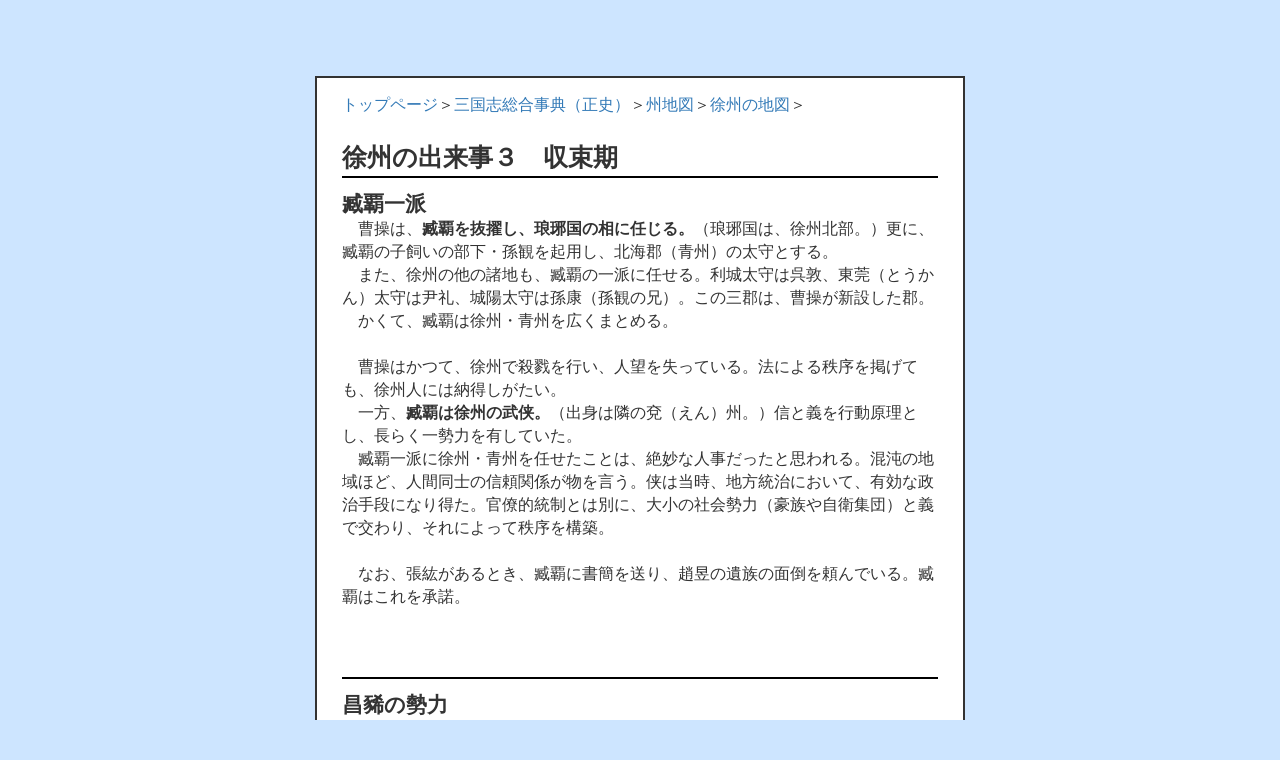

--- FILE ---
content_type: text/html; charset=UTF-8
request_url: https://jkkmemstw.com/index-seisi/chi-syu/deki-jyo3/
body_size: 16771
content:
<!DOCTYPE html>
<html lang="ja"
	prefix="og: https://ogp.me/ns#" >




<head>

<!-- Google tag (gtag.js) -->
<script async src="https://www.googletagmanager.com/gtag/js?id=G-LKEZFDPB0M"></script>
<script>
  window.dataLayer = window.dataLayer || [];
  function gtag(){dataLayer.push(arguments);}
  gtag('js', new Date());

  gtag('config', 'G-LKEZFDPB0M');
</script>







<link rel="canonical" href="https://jkkmemstw.com/">
<script async src="https://pagead2.googlesyndication.com/pagead/js/adsbygoogle.js?client=ca-pub-6957008202304673"
     crossorigin="anonymous"></script>







<meta charset="utf-8">
<meta http-equiv="X-UA-Compatible" content="IE=edge">
<meta name="viewport" content="width=device-width, initial-scale=1">
<title>三国志 徐州の出来事３ 収束期 - 後漢と三国</title>

		<!-- All in One SEO 4.1.5.3 -->
		<meta name="description" content="トップページ＞三国志総合事典（正史）＞州地図＞徐州の地図＞ 徐州の出来事３ 収束期 臧覇一派 曹操は、臧覇を […]" />
		<meta name="robots" content="max-image-preview:large" />
		<link rel="canonical" href="https://jkkmemstw.com/index-seisi/chi-syu/deki-jyo3/" />
		<meta property="og:locale" content="ja_JP" />
		<meta property="og:site_name" content="後漢と三国 -" />
		<meta property="og:type" content="article" />
		<meta property="og:title" content="三国志 徐州の出来事３ 収束期 - 後漢と三国" />
		<meta property="og:description" content="トップページ＞三国志総合事典（正史）＞州地図＞徐州の地図＞ 徐州の出来事３ 収束期 臧覇一派 曹操は、臧覇を […]" />
		<meta property="og:url" content="https://jkkmemstw.com/index-seisi/chi-syu/deki-jyo3/" />
		<meta property="article:published_time" content="2020-04-11T22:58:39+00:00" />
		<meta property="article:modified_time" content="2024-03-02T06:26:08+00:00" />
		<meta name="twitter:card" content="summary" />
		<meta name="twitter:domain" content="jkkmemstw.com" />
		<meta name="twitter:title" content="三国志 徐州の出来事３ 収束期 - 後漢と三国" />
		<meta name="twitter:description" content="トップページ＞三国志総合事典（正史）＞州地図＞徐州の地図＞ 徐州の出来事３ 収束期 臧覇一派 曹操は、臧覇を […]" />
		<script type="application/ld+json" class="aioseo-schema">
			{"@context":"https:\/\/schema.org","@graph":[{"@type":"WebSite","@id":"https:\/\/jkkmemstw.com\/#website","url":"https:\/\/jkkmemstw.com\/","name":"\u5f8c\u6f22\u3068\u4e09\u56fd","inLanguage":"ja","publisher":{"@id":"https:\/\/jkkmemstw.com\/#organization"}},{"@type":"Organization","@id":"https:\/\/jkkmemstw.com\/#organization","name":"\u5f8c\u6f22\u3068\u4e09\u56fd","url":"https:\/\/jkkmemstw.com\/"},{"@type":"BreadcrumbList","@id":"https:\/\/jkkmemstw.com\/index-seisi\/chi-syu\/deki-jyo3\/#breadcrumblist","itemListElement":[{"@type":"ListItem","@id":"https:\/\/jkkmemstw.com\/#listItem","position":1,"item":{"@type":"WebPage","@id":"https:\/\/jkkmemstw.com\/","name":"\u30db\u30fc\u30e0","description":"\u30e1\u30cb\u30e5\u30fc\uff11 \u524d\u6f22\u304b\u3089\u65b0\u3078\uff1a\u5289\u90a6\u767b\u5834 \/\u738b\u83bd\u306e\u5931\u6557 \/\u4ed6 \u5f8c\u6f22\u5e1d\u56fd\u306e\u7e41\u6804\uff1a\u5112\u6559\u653f\u6cbb \/\u5916\u621a\u306e\u6642\u4ee3 \/\u4ed6 \uff1c\u4e09 [\u2026]","url":"https:\/\/jkkmemstw.com\/"},"nextItem":"https:\/\/jkkmemstw.com\/index-seisi\/#listItem"},{"@type":"ListItem","@id":"https:\/\/jkkmemstw.com\/index-seisi\/#listItem","position":2,"item":{"@type":"WebPage","@id":"https:\/\/jkkmemstw.com\/index-seisi\/","name":"\u4e09\u56fd\u5fd7\u7dcf\u5408\u4e8b\u5178\uff08\u6b63\u53f2\uff09","description":"\u30c8\u30c3\u30d7\u30da\u30fc\u30b8\uff1e \u4e09\u56fd\u5fd7\u7dcf\u5408\u4e8b\u5178\uff08\u6b63\u53f2\uff09 \u4e88\u5099\u77e5\u8b58 \u6982\u7565 \u5730\u56f3 \u7528\u8a9e\u307e\u3068\u3081 \u4eba\u540d\u306e\u8a71 \u4eba\u7269\u4e8b\u5178 \u9b4f [\u2026]","url":"https:\/\/jkkmemstw.com\/index-seisi\/"},"nextItem":"https:\/\/jkkmemstw.com\/index-seisi\/chi-syu\/#listItem","previousItem":"https:\/\/jkkmemstw.com\/#listItem"},{"@type":"ListItem","@id":"https:\/\/jkkmemstw.com\/index-seisi\/chi-syu\/#listItem","position":3,"item":{"@type":"WebPage","@id":"https:\/\/jkkmemstw.com\/index-seisi\/chi-syu\/","name":"\u4e09\u56fd\u5fd7\u306e\u5dde\u5730\u56f3\u3000","description":"\u30c8\u30c3\u30d7\u30da\u30fc\u30b8\uff1e\u4e09\u56fd\u5fd7\u7dcf\u5408\u4e8b\u5178\uff08\u6b63\u53f2\uff09\uff1e \u4e09\u56fd\u5fd7\u306e\u5dde\u5730\u56f3 \u5f53\u30da\u30fc\u30b8\u3067\u306f\u3001\u5dde\u306e\u5730\u56f3\u3092\u793a\u3057\u3066\u3044\u307e\u3059\u3002 \u307e\u305f\u3001\u5dde\u5225 [\u2026]","url":"https:\/\/jkkmemstw.com\/index-seisi\/chi-syu\/"},"nextItem":"https:\/\/jkkmemstw.com\/index-seisi\/chi-syu\/deki-jyo3\/#listItem","previousItem":"https:\/\/jkkmemstw.com\/index-seisi\/#listItem"},{"@type":"ListItem","@id":"https:\/\/jkkmemstw.com\/index-seisi\/chi-syu\/deki-jyo3\/#listItem","position":4,"item":{"@type":"WebPage","@id":"https:\/\/jkkmemstw.com\/index-seisi\/chi-syu\/deki-jyo3\/","name":"\u4e09\u56fd\u5fd7\u3000\u5f90\u5dde\u306e\u51fa\u6765\u4e8b\uff13\u3000\u53ce\u675f\u671f","description":"\u30c8\u30c3\u30d7\u30da\u30fc\u30b8\uff1e\u4e09\u56fd\u5fd7\u7dcf\u5408\u4e8b\u5178\uff08\u6b63\u53f2\uff09\uff1e\u5dde\u5730\u56f3\uff1e\u5f90\u5dde\u306e\u5730\u56f3\uff1e \u5f90\u5dde\u306e\u51fa\u6765\u4e8b\uff13 \u53ce\u675f\u671f \u81e7\u8987\u4e00\u6d3e \u66f9\u64cd\u306f\u3001\u81e7\u8987\u3092 [\u2026]","url":"https:\/\/jkkmemstw.com\/index-seisi\/chi-syu\/deki-jyo3\/"},"previousItem":"https:\/\/jkkmemstw.com\/index-seisi\/chi-syu\/#listItem"}]},{"@type":"WebPage","@id":"https:\/\/jkkmemstw.com\/index-seisi\/chi-syu\/deki-jyo3\/#webpage","url":"https:\/\/jkkmemstw.com\/index-seisi\/chi-syu\/deki-jyo3\/","name":"\u4e09\u56fd\u5fd7 \u5f90\u5dde\u306e\u51fa\u6765\u4e8b\uff13 \u53ce\u675f\u671f - \u5f8c\u6f22\u3068\u4e09\u56fd","description":"\u30c8\u30c3\u30d7\u30da\u30fc\u30b8\uff1e\u4e09\u56fd\u5fd7\u7dcf\u5408\u4e8b\u5178\uff08\u6b63\u53f2\uff09\uff1e\u5dde\u5730\u56f3\uff1e\u5f90\u5dde\u306e\u5730\u56f3\uff1e \u5f90\u5dde\u306e\u51fa\u6765\u4e8b\uff13 \u53ce\u675f\u671f \u81e7\u8987\u4e00\u6d3e \u66f9\u64cd\u306f\u3001\u81e7\u8987\u3092 [\u2026]","inLanguage":"ja","isPartOf":{"@id":"https:\/\/jkkmemstw.com\/#website"},"breadcrumb":{"@id":"https:\/\/jkkmemstw.com\/index-seisi\/chi-syu\/deki-jyo3\/#breadcrumblist"},"datePublished":"2020-04-11T22:58:39+09:00","dateModified":"2024-03-02T06:26:08+09:00"}]}
		</script>
		<!-- All in One SEO -->

<link rel="alternate" type="application/rss+xml" title="後漢と三国 &raquo; フィード" href="https://jkkmemstw.com/feed/" />
<link rel="alternate" type="application/rss+xml" title="後漢と三国 &raquo; コメントフィード" href="https://jkkmemstw.com/comments/feed/" />
<script type="text/javascript">
/* <![CDATA[ */
window._wpemojiSettings = {"baseUrl":"https:\/\/s.w.org\/images\/core\/emoji\/14.0.0\/72x72\/","ext":".png","svgUrl":"https:\/\/s.w.org\/images\/core\/emoji\/14.0.0\/svg\/","svgExt":".svg","source":{"concatemoji":"https:\/\/jkkmemstw.com\/wp-includes\/js\/wp-emoji-release.min.js?ver=6.4.7"}};
/*! This file is auto-generated */
!function(i,n){var o,s,e;function c(e){try{var t={supportTests:e,timestamp:(new Date).valueOf()};sessionStorage.setItem(o,JSON.stringify(t))}catch(e){}}function p(e,t,n){e.clearRect(0,0,e.canvas.width,e.canvas.height),e.fillText(t,0,0);var t=new Uint32Array(e.getImageData(0,0,e.canvas.width,e.canvas.height).data),r=(e.clearRect(0,0,e.canvas.width,e.canvas.height),e.fillText(n,0,0),new Uint32Array(e.getImageData(0,0,e.canvas.width,e.canvas.height).data));return t.every(function(e,t){return e===r[t]})}function u(e,t,n){switch(t){case"flag":return n(e,"\ud83c\udff3\ufe0f\u200d\u26a7\ufe0f","\ud83c\udff3\ufe0f\u200b\u26a7\ufe0f")?!1:!n(e,"\ud83c\uddfa\ud83c\uddf3","\ud83c\uddfa\u200b\ud83c\uddf3")&&!n(e,"\ud83c\udff4\udb40\udc67\udb40\udc62\udb40\udc65\udb40\udc6e\udb40\udc67\udb40\udc7f","\ud83c\udff4\u200b\udb40\udc67\u200b\udb40\udc62\u200b\udb40\udc65\u200b\udb40\udc6e\u200b\udb40\udc67\u200b\udb40\udc7f");case"emoji":return!n(e,"\ud83e\udef1\ud83c\udffb\u200d\ud83e\udef2\ud83c\udfff","\ud83e\udef1\ud83c\udffb\u200b\ud83e\udef2\ud83c\udfff")}return!1}function f(e,t,n){var r="undefined"!=typeof WorkerGlobalScope&&self instanceof WorkerGlobalScope?new OffscreenCanvas(300,150):i.createElement("canvas"),a=r.getContext("2d",{willReadFrequently:!0}),o=(a.textBaseline="top",a.font="600 32px Arial",{});return e.forEach(function(e){o[e]=t(a,e,n)}),o}function t(e){var t=i.createElement("script");t.src=e,t.defer=!0,i.head.appendChild(t)}"undefined"!=typeof Promise&&(o="wpEmojiSettingsSupports",s=["flag","emoji"],n.supports={everything:!0,everythingExceptFlag:!0},e=new Promise(function(e){i.addEventListener("DOMContentLoaded",e,{once:!0})}),new Promise(function(t){var n=function(){try{var e=JSON.parse(sessionStorage.getItem(o));if("object"==typeof e&&"number"==typeof e.timestamp&&(new Date).valueOf()<e.timestamp+604800&&"object"==typeof e.supportTests)return e.supportTests}catch(e){}return null}();if(!n){if("undefined"!=typeof Worker&&"undefined"!=typeof OffscreenCanvas&&"undefined"!=typeof URL&&URL.createObjectURL&&"undefined"!=typeof Blob)try{var e="postMessage("+f.toString()+"("+[JSON.stringify(s),u.toString(),p.toString()].join(",")+"));",r=new Blob([e],{type:"text/javascript"}),a=new Worker(URL.createObjectURL(r),{name:"wpTestEmojiSupports"});return void(a.onmessage=function(e){c(n=e.data),a.terminate(),t(n)})}catch(e){}c(n=f(s,u,p))}t(n)}).then(function(e){for(var t in e)n.supports[t]=e[t],n.supports.everything=n.supports.everything&&n.supports[t],"flag"!==t&&(n.supports.everythingExceptFlag=n.supports.everythingExceptFlag&&n.supports[t]);n.supports.everythingExceptFlag=n.supports.everythingExceptFlag&&!n.supports.flag,n.DOMReady=!1,n.readyCallback=function(){n.DOMReady=!0}}).then(function(){return e}).then(function(){var e;n.supports.everything||(n.readyCallback(),(e=n.source||{}).concatemoji?t(e.concatemoji):e.wpemoji&&e.twemoji&&(t(e.twemoji),t(e.wpemoji)))}))}((window,document),window._wpemojiSettings);
/* ]]> */
</script>
<style id='wp-emoji-styles-inline-css' type='text/css'>

	img.wp-smiley, img.emoji {
		display: inline !important;
		border: none !important;
		box-shadow: none !important;
		height: 1em !important;
		width: 1em !important;
		margin: 0 0.07em !important;
		vertical-align: -0.1em !important;
		background: none !important;
		padding: 0 !important;
	}
</style>
<link rel='stylesheet' id='wp-block-library-css' href='https://jkkmemstw.com/wp-includes/css/dist/block-library/style.min.css?ver=6.4.7' type='text/css' media='all' />
<style id='classic-theme-styles-inline-css' type='text/css'>
/*! This file is auto-generated */
.wp-block-button__link{color:#fff;background-color:#32373c;border-radius:9999px;box-shadow:none;text-decoration:none;padding:calc(.667em + 2px) calc(1.333em + 2px);font-size:1.125em}.wp-block-file__button{background:#32373c;color:#fff;text-decoration:none}
</style>
<style id='global-styles-inline-css' type='text/css'>
body{--wp--preset--color--black: #000000;--wp--preset--color--cyan-bluish-gray: #abb8c3;--wp--preset--color--white: #ffffff;--wp--preset--color--pale-pink: #f78da7;--wp--preset--color--vivid-red: #cf2e2e;--wp--preset--color--luminous-vivid-orange: #ff6900;--wp--preset--color--luminous-vivid-amber: #fcb900;--wp--preset--color--light-green-cyan: #7bdcb5;--wp--preset--color--vivid-green-cyan: #00d084;--wp--preset--color--pale-cyan-blue: #8ed1fc;--wp--preset--color--vivid-cyan-blue: #0693e3;--wp--preset--color--vivid-purple: #9b51e0;--wp--preset--gradient--vivid-cyan-blue-to-vivid-purple: linear-gradient(135deg,rgba(6,147,227,1) 0%,rgb(155,81,224) 100%);--wp--preset--gradient--light-green-cyan-to-vivid-green-cyan: linear-gradient(135deg,rgb(122,220,180) 0%,rgb(0,208,130) 100%);--wp--preset--gradient--luminous-vivid-amber-to-luminous-vivid-orange: linear-gradient(135deg,rgba(252,185,0,1) 0%,rgba(255,105,0,1) 100%);--wp--preset--gradient--luminous-vivid-orange-to-vivid-red: linear-gradient(135deg,rgba(255,105,0,1) 0%,rgb(207,46,46) 100%);--wp--preset--gradient--very-light-gray-to-cyan-bluish-gray: linear-gradient(135deg,rgb(238,238,238) 0%,rgb(169,184,195) 100%);--wp--preset--gradient--cool-to-warm-spectrum: linear-gradient(135deg,rgb(74,234,220) 0%,rgb(151,120,209) 20%,rgb(207,42,186) 40%,rgb(238,44,130) 60%,rgb(251,105,98) 80%,rgb(254,248,76) 100%);--wp--preset--gradient--blush-light-purple: linear-gradient(135deg,rgb(255,206,236) 0%,rgb(152,150,240) 100%);--wp--preset--gradient--blush-bordeaux: linear-gradient(135deg,rgb(254,205,165) 0%,rgb(254,45,45) 50%,rgb(107,0,62) 100%);--wp--preset--gradient--luminous-dusk: linear-gradient(135deg,rgb(255,203,112) 0%,rgb(199,81,192) 50%,rgb(65,88,208) 100%);--wp--preset--gradient--pale-ocean: linear-gradient(135deg,rgb(255,245,203) 0%,rgb(182,227,212) 50%,rgb(51,167,181) 100%);--wp--preset--gradient--electric-grass: linear-gradient(135deg,rgb(202,248,128) 0%,rgb(113,206,126) 100%);--wp--preset--gradient--midnight: linear-gradient(135deg,rgb(2,3,129) 0%,rgb(40,116,252) 100%);--wp--preset--font-size--small: 13px;--wp--preset--font-size--medium: 20px;--wp--preset--font-size--large: 36px;--wp--preset--font-size--x-large: 42px;--wp--preset--spacing--20: 0.44rem;--wp--preset--spacing--30: 0.67rem;--wp--preset--spacing--40: 1rem;--wp--preset--spacing--50: 1.5rem;--wp--preset--spacing--60: 2.25rem;--wp--preset--spacing--70: 3.38rem;--wp--preset--spacing--80: 5.06rem;--wp--preset--shadow--natural: 6px 6px 9px rgba(0, 0, 0, 0.2);--wp--preset--shadow--deep: 12px 12px 50px rgba(0, 0, 0, 0.4);--wp--preset--shadow--sharp: 6px 6px 0px rgba(0, 0, 0, 0.2);--wp--preset--shadow--outlined: 6px 6px 0px -3px rgba(255, 255, 255, 1), 6px 6px rgba(0, 0, 0, 1);--wp--preset--shadow--crisp: 6px 6px 0px rgba(0, 0, 0, 1);}:where(.is-layout-flex){gap: 0.5em;}:where(.is-layout-grid){gap: 0.5em;}body .is-layout-flow > .alignleft{float: left;margin-inline-start: 0;margin-inline-end: 2em;}body .is-layout-flow > .alignright{float: right;margin-inline-start: 2em;margin-inline-end: 0;}body .is-layout-flow > .aligncenter{margin-left: auto !important;margin-right: auto !important;}body .is-layout-constrained > .alignleft{float: left;margin-inline-start: 0;margin-inline-end: 2em;}body .is-layout-constrained > .alignright{float: right;margin-inline-start: 2em;margin-inline-end: 0;}body .is-layout-constrained > .aligncenter{margin-left: auto !important;margin-right: auto !important;}body .is-layout-constrained > :where(:not(.alignleft):not(.alignright):not(.alignfull)){max-width: var(--wp--style--global--content-size);margin-left: auto !important;margin-right: auto !important;}body .is-layout-constrained > .alignwide{max-width: var(--wp--style--global--wide-size);}body .is-layout-flex{display: flex;}body .is-layout-flex{flex-wrap: wrap;align-items: center;}body .is-layout-flex > *{margin: 0;}body .is-layout-grid{display: grid;}body .is-layout-grid > *{margin: 0;}:where(.wp-block-columns.is-layout-flex){gap: 2em;}:where(.wp-block-columns.is-layout-grid){gap: 2em;}:where(.wp-block-post-template.is-layout-flex){gap: 1.25em;}:where(.wp-block-post-template.is-layout-grid){gap: 1.25em;}.has-black-color{color: var(--wp--preset--color--black) !important;}.has-cyan-bluish-gray-color{color: var(--wp--preset--color--cyan-bluish-gray) !important;}.has-white-color{color: var(--wp--preset--color--white) !important;}.has-pale-pink-color{color: var(--wp--preset--color--pale-pink) !important;}.has-vivid-red-color{color: var(--wp--preset--color--vivid-red) !important;}.has-luminous-vivid-orange-color{color: var(--wp--preset--color--luminous-vivid-orange) !important;}.has-luminous-vivid-amber-color{color: var(--wp--preset--color--luminous-vivid-amber) !important;}.has-light-green-cyan-color{color: var(--wp--preset--color--light-green-cyan) !important;}.has-vivid-green-cyan-color{color: var(--wp--preset--color--vivid-green-cyan) !important;}.has-pale-cyan-blue-color{color: var(--wp--preset--color--pale-cyan-blue) !important;}.has-vivid-cyan-blue-color{color: var(--wp--preset--color--vivid-cyan-blue) !important;}.has-vivid-purple-color{color: var(--wp--preset--color--vivid-purple) !important;}.has-black-background-color{background-color: var(--wp--preset--color--black) !important;}.has-cyan-bluish-gray-background-color{background-color: var(--wp--preset--color--cyan-bluish-gray) !important;}.has-white-background-color{background-color: var(--wp--preset--color--white) !important;}.has-pale-pink-background-color{background-color: var(--wp--preset--color--pale-pink) !important;}.has-vivid-red-background-color{background-color: var(--wp--preset--color--vivid-red) !important;}.has-luminous-vivid-orange-background-color{background-color: var(--wp--preset--color--luminous-vivid-orange) !important;}.has-luminous-vivid-amber-background-color{background-color: var(--wp--preset--color--luminous-vivid-amber) !important;}.has-light-green-cyan-background-color{background-color: var(--wp--preset--color--light-green-cyan) !important;}.has-vivid-green-cyan-background-color{background-color: var(--wp--preset--color--vivid-green-cyan) !important;}.has-pale-cyan-blue-background-color{background-color: var(--wp--preset--color--pale-cyan-blue) !important;}.has-vivid-cyan-blue-background-color{background-color: var(--wp--preset--color--vivid-cyan-blue) !important;}.has-vivid-purple-background-color{background-color: var(--wp--preset--color--vivid-purple) !important;}.has-black-border-color{border-color: var(--wp--preset--color--black) !important;}.has-cyan-bluish-gray-border-color{border-color: var(--wp--preset--color--cyan-bluish-gray) !important;}.has-white-border-color{border-color: var(--wp--preset--color--white) !important;}.has-pale-pink-border-color{border-color: var(--wp--preset--color--pale-pink) !important;}.has-vivid-red-border-color{border-color: var(--wp--preset--color--vivid-red) !important;}.has-luminous-vivid-orange-border-color{border-color: var(--wp--preset--color--luminous-vivid-orange) !important;}.has-luminous-vivid-amber-border-color{border-color: var(--wp--preset--color--luminous-vivid-amber) !important;}.has-light-green-cyan-border-color{border-color: var(--wp--preset--color--light-green-cyan) !important;}.has-vivid-green-cyan-border-color{border-color: var(--wp--preset--color--vivid-green-cyan) !important;}.has-pale-cyan-blue-border-color{border-color: var(--wp--preset--color--pale-cyan-blue) !important;}.has-vivid-cyan-blue-border-color{border-color: var(--wp--preset--color--vivid-cyan-blue) !important;}.has-vivid-purple-border-color{border-color: var(--wp--preset--color--vivid-purple) !important;}.has-vivid-cyan-blue-to-vivid-purple-gradient-background{background: var(--wp--preset--gradient--vivid-cyan-blue-to-vivid-purple) !important;}.has-light-green-cyan-to-vivid-green-cyan-gradient-background{background: var(--wp--preset--gradient--light-green-cyan-to-vivid-green-cyan) !important;}.has-luminous-vivid-amber-to-luminous-vivid-orange-gradient-background{background: var(--wp--preset--gradient--luminous-vivid-amber-to-luminous-vivid-orange) !important;}.has-luminous-vivid-orange-to-vivid-red-gradient-background{background: var(--wp--preset--gradient--luminous-vivid-orange-to-vivid-red) !important;}.has-very-light-gray-to-cyan-bluish-gray-gradient-background{background: var(--wp--preset--gradient--very-light-gray-to-cyan-bluish-gray) !important;}.has-cool-to-warm-spectrum-gradient-background{background: var(--wp--preset--gradient--cool-to-warm-spectrum) !important;}.has-blush-light-purple-gradient-background{background: var(--wp--preset--gradient--blush-light-purple) !important;}.has-blush-bordeaux-gradient-background{background: var(--wp--preset--gradient--blush-bordeaux) !important;}.has-luminous-dusk-gradient-background{background: var(--wp--preset--gradient--luminous-dusk) !important;}.has-pale-ocean-gradient-background{background: var(--wp--preset--gradient--pale-ocean) !important;}.has-electric-grass-gradient-background{background: var(--wp--preset--gradient--electric-grass) !important;}.has-midnight-gradient-background{background: var(--wp--preset--gradient--midnight) !important;}.has-small-font-size{font-size: var(--wp--preset--font-size--small) !important;}.has-medium-font-size{font-size: var(--wp--preset--font-size--medium) !important;}.has-large-font-size{font-size: var(--wp--preset--font-size--large) !important;}.has-x-large-font-size{font-size: var(--wp--preset--font-size--x-large) !important;}
.wp-block-navigation a:where(:not(.wp-element-button)){color: inherit;}
:where(.wp-block-post-template.is-layout-flex){gap: 1.25em;}:where(.wp-block-post-template.is-layout-grid){gap: 1.25em;}
:where(.wp-block-columns.is-layout-flex){gap: 2em;}:where(.wp-block-columns.is-layout-grid){gap: 2em;}
.wp-block-pullquote{font-size: 1.5em;line-height: 1.6;}
</style>
<link rel='stylesheet' id='lightning-design-style-css' href='https://jkkmemstw.com/wp-content/themes/lightning/design-skin/origin/css/style.css?ver=10.0.6' type='text/css' media='all' />
<link rel='stylesheet' id='lightning-common-style-css' href='https://jkkmemstw.com/wp-content/themes/lightning/assets/css/common.css?ver=10.0.6' type='text/css' media='all' />
<link rel='stylesheet' id='lightning-theme-style-css' href='https://jkkmemstw.com/wp-content/themes/lightning_child_sample/style.css?ver=10.0.6' type='text/css' media='all' />
<style id='lightning-theme-style-inline-css' type='text/css'>

			.prBlock_icon_outer { border:1px solid #337ab7; }
			.prBlock_icon { color:#337ab7; }
		
</style>
<script type="text/javascript" src="https://jkkmemstw.com/wp-includes/js/jquery/jquery.min.js?ver=3.7.1" id="jquery-core-js"></script>
<script type="text/javascript" src="https://jkkmemstw.com/wp-includes/js/jquery/jquery-migrate.min.js?ver=3.4.1" id="jquery-migrate-js"></script>
<link rel="https://api.w.org/" href="https://jkkmemstw.com/wp-json/" /><link rel="alternate" type="application/json" href="https://jkkmemstw.com/wp-json/wp/v2/pages/12008" /><link rel="EditURI" type="application/rsd+xml" title="RSD" href="https://jkkmemstw.com/xmlrpc.php?rsd" />
<meta name="generator" content="WordPress 6.4.7" />
<link rel='shortlink' href='https://jkkmemstw.com/?p=12008' />
<link rel="alternate" type="application/json+oembed" href="https://jkkmemstw.com/wp-json/oembed/1.0/embed?url=https%3A%2F%2Fjkkmemstw.com%2Findex-seisi%2Fchi-syu%2Fdeki-jyo3%2F" />
<link rel="alternate" type="text/xml+oembed" href="https://jkkmemstw.com/wp-json/oembed/1.0/embed?url=https%3A%2F%2Fjkkmemstw.com%2Findex-seisi%2Fchi-syu%2Fdeki-jyo3%2F&#038;format=xml" />
<style id="lightning-color-custom-for-plugins" type="text/css">/* ltg theme common */.color_key_bg,.color_key_bg_hover:hover{background-color: #337ab7;}.color_key_txt,.color_key_txt_hover:hover{color: #337ab7;}.color_key_border,.color_key_border_hover:hover{border-color: #337ab7;}.color_key_dark_bg,.color_key_dark_bg_hover:hover{background-color: #2e6da4;}.color_key_dark_txt,.color_key_dark_txt_hover:hover{color: #2e6da4;}.color_key_dark_border,.color_key_dark_border_hover:hover{border-color: #2e6da4;}</style><style type="text/css" id="custom-background-css">
body.custom-background { background-color: #cde5ff; }
</style>
	<style id="lightning-common-style-custom" type="text/css">/* sidebar child menu display */.localNav ul ul.children{ display:none; }.localNav ul li.current_page_ancestor ul.children,.localNav ul li.current_page_item ul.children,.localNav ul li.current-cat ul.children{ display:block; }</style>		<style type="text/css" id="wp-custom-css">
			
@media screen and (min-width: 500px) {
.kihon{	border-style:solid;
	float:left;
          width:100%;
          padding-left:25px;
          padding-right:25px;
          padding-top:15px;
	padding-bottom:15px;background-color:#FFFFFF;font-size:15.5px;
          line-height:23.5px;

 
          margin-top:20px;
margin-bottom:20px;
margin-left:0px;
margin-right:0px;
	
border-top-width: 2px;
border-right-width: 2px;
border-bottom-width: 2px;
border-left-width: 2px;
	}
	
	.kihon2{border-style:solid;
	float:left;
          width:100%;
          padding-left:20px;
          padding-right:20px;
          padding-top:15px;
	padding-bottom:15px;background-color:#FFFFFF;font-size:16px;line-height:24px;
          margin-top:20px;
margin-bottom:20px;
margin-left:0px;
margin-right:0px;

border-top-width: 0px;
border-right-width: 0px;
border-bottom-width: 0px;
border-left-width: 0px;
	}
	

	
table{width:325px;}

	body.page-id-513{table
		{width:550px;}}
	
	
		body.page-id-515{table
		{width:550px;}}
	
	
			body.page-id-518{table
		{width:550px;}}
	
			body.page-id-520{table
		{width:550px;}}
	
	
	
	
	
	.moji_ss_sen{font-size:10px;line-height:12px;}


	}







@media screen and (max-width: 499px) {
.kihon{
    	background-color: #FFFFFF;font-size:15.5px;line-height:21.5px;
	}
body.page {
background: #ffffff;
}
	
table{width:325px;}
	
.moji_ss_sen{font-size:4px;line-height:6px;}
	}



.midasi_waku{	border-style:solid;
	float:left;
         
          padding-left:5px;
          padding-right:5px;
          padding-top:5px;
	padding-bottom:5px;background-color:#FFFFFF;font-size:16px;
          line-height:24px;

 
          margin-top:20px;
margin-bottom:20px;
margin-left:0px;
margin-right:0px;
	
border-top-width: 2px;
border-right-width: 2px;
border-bottom-width: 2px;
border-left-width: 2px;
	}










  .table_zen {
    width: auto;
    border-collapse: collapse;
  }




.table_t{
	 width:90px;
    border: 1px solid #333;

		 padding-left:2px;
	 padding-right:2px;
	padding-top:4px;
	padding-bottom:1px;
	text-align: center;
}





.table{
	 width:70px;
    border: 1px solid #333;

		 padding-left:2px;
	 padding-right:2px;
	padding-top:4px;
	padding-bottom:1px;
	text-align: center;
}


.table_b{
	 width:50px;
    border: 1px solid #333;
    		 padding-left:2px;
	 padding-right:2px;
	padding-top:4px;
	padding-bottom:1px;

	text-align: center;
}

.table_b2{
	 width:65px;
    border: 1px solid #333;
    		 padding-left:2px;
	 padding-right:2px;
	padding-top:4px;
	padding-bottom:1px;

	text-align: center;
}



.table2{
width:45px;
    border: 1px solid #333;
    padding: 5px;

	
	text-align: center;
}


.table2_b{
    border: 1px solid #333;
    padding: 5px;
	padding-left:8px;
	
	
	
	text-align: left;
}

.table3{
	 width:15px;
    border: 1px solid #333;
        padding: 5px;
	padding-left:1px;
	padding-right:1px;

	
	
	text-align: center;
}




.table_nen{
	 width:65px;
    border: 1px solid #333;
        padding: 5px;
	padding-left:1px;
	padding-right:1px;
	padding-top:6px;
	padding-bottom:3px;
	
	
	text-align: center;
}




.table_nen_b{
    border: 1px solid #333;
    padding: 5px;
	padding-left:8px;
		padding-top:6px;
	padding-bottom:3px;
	
	
	text-align: left;
}










.siteHeader { background-color:#dddddd;}


.midasi_index {
text-align:center;
font-weight:bold;
font-size:33px;
}

.midasi_index2 {background-color: #FFFFFF;
text-align:center;
font-weight:bold;
font-size:30px;
}


.small_center {background-color: #FFFFFF;
text-align:center;
font-size:14.5px;
}





.moji_ss{font-size:3px;
line-height:5px;
}



.moji_ss2{font-size:8px;
line-height:10px;
}


.moji_ss3{font-size:2px;
line-height:4px;
}

.moji_ss4{font-size:12px;
line-height:18px;
}

.moji_ss_chi{font-size:12px;
line-height:14px;
}




.midasi_small{font-size:19px;
line-height:25px;
font-weight:bold;

}


.midasi_small2{font-size:18px;
line-height:24px;
font-weight:bold;

}












.moji_ss_gyoukan{font-size:7px;
line-height:9px;
}



.moji_ss_gyoukan2{font-size:12px;
line-height:14px;
}



.moji_ss_gyoukan3{font-size:8px;
line-height:10px;
}

.midasi_kan{font-size:21px;
line-height:33px;
	font-weight:bold;
}


.midasi_nou {background-color: #FFFFFF;
font-weight:bold;
text-align: left;
font-size:18px;
line-height:22px;
}


.midasi_en{font-size:19px;
line-height:31px;
	font-weight:bold;
}


.kotoba{font-size:18px;
line-height:24px;
	font-weight:bold;
}


.midasi{font-size:21px;
line-height:27px;
	font-weight:bold;
}



.midasi_nen{font-size:19px;
line-height:27px;
	font-weight:bold;
}






p.box {border-bottom: 2px solid black;margin:0pt;}



.midasi_jin{font-size:18px;
line-height:26px;
	font-weight:bold;
}









.midasi_b{
background-color: #ffffff;
text-align:left;
font-size:24px;
font-weight:bold;	
line-height:36px;
}


.midasi3{
background-color: #ffffff;
text-align:left;
font-size:25px;
font-weight:bold;	
line-height:37px;
}

.midasi4{
background-color: #ffffff;
text-align:left;
font-size:21.5px;
font-weight:bold;	
line-height:33.5px;
}



	
	

	
	
	
	
	
	
	
.midasi_site {	border-style:solid;
	float:left;
          width:100%;
text-align:center;
font-weight:bold;
font-size:40px;
background-color: #e0ffff;
	 padding-top:18px;
	 padding-bottom:18px;
	
}
	
	
	
	





@media (min-width:576px){.container{width:680px}.slide-text-caption{font-size:12px;line-height:1.7}}


@media (min-width:768px){.lead{font-size:21px}.dl-horizontal dt{float:left;width:160px;overflow:hidden;clear:left;text-align:right;text-overflow:ellipsis;white-space:nowrap}.dl-horizontal dd{margin-left:180px}.container{width:680px}.col-sm-1,.col-sm-10,.col-sm-11,.col-sm-12,.col-sm-2,.col-sm-3,.col-sm-4,.col-sm-5,.col-sm-6,.col-sm-7,.col-sm-8,.col-sm-9{float:left}.col-sm-12{width:100%}.col-sm-11{width:91.66666667%}.col-sm-10{width:83.33333333%}.col-sm-9{width:75%}.col-sm-8{width:66.66666667%}.col-sm-7{width:58.33333333%}.col-sm-6{width:50%}.col-sm-5{width:41.66666667%}.col-sm-4{width:33.33333333%}.col-sm-3{width:25%}.col-sm-2{width:16.66666667%}.col-sm-1{width:8.33333333%}.col-sm-pull-12{right:100%}.col-sm-pull-11{right:91.66666667%}.col-sm-pull-10{right:83.33333333%}.col-sm-pull-9{right:75%}.col-sm-pull-8{right:66.66666667%}.col-sm-pull-7{right:58.33333333%}.col-sm-pull-6{right:50%}.col-sm-pull-5{right:41.66666667%}.col-sm-pull-4{right:33.33333333%}.col-sm-pull-3{right:25%}.col-sm-pull-2{right:16.66666667%}.col-sm-pull-1{right:8.33333333%}.col-sm-pull-0{right:auto}.col-sm-push-12{left:100%}.col-sm-push-11{left:91.66666667%}.col-sm-push-10{left:83.33333333%}.col-sm-push-9{left:75%}.col-sm-push-8{left:66.66666667%}.col-sm-push-7{left:58.33333333%}.col-sm-push-6{left:50%}.col-sm-push-5{left:41.66666667%}.col-sm-push-4{left:33.33333333%}.col-sm-push-3{left:25%}.col-sm-push-2{left:16.66666667%}.col-sm-push-1{left:8.33333333%}.col-sm-push-0{left:auto}.col-sm-offset-12{margin-left:100%}.col-sm-offset-11{margin-left:91.66666667%}.col-sm-offset-10{margin-left:83.33333333%}.col-sm-offset-9{margin-left:75%}.col-sm-offset-8{margin-left:66.66666667%}.col-sm-offset-7{margin-left:58.33333333%}.col-sm-offset-6{margin-left:50%}.col-sm-offset-5{margin-left:41.66666667%}.col-sm-offset-4{margin-left:33.33333333%}.col-sm-offset-3{margin-left:25%}.col-sm-offset-2{margin-left:16.66666667%}.col-sm-offset-1{margin-left:8.33333333%}.col-sm-offset-0{margin-left:0}.form-inline .form-group{display:inline-block;margin-bottom:0;vertical-align:middle}.form-inline .form-control{display:inline-block;width:auto;vertical-align:middle}.form-inline .form-control-static{display:inline-block}.form-inline .input-group{display:inline-table;vertical-align:middle}.form-inline .input-group .form-control,.form-inline .input-group .input-group-addon,.form-inline .input-group .input-group-btn{width:auto}.form-inline .input-group>.form-control{width:100%}.form-inline .control-label{margin-bottom:0;vertical-align:middle}.form-inline .checkbox,.form-inline .radio{display:inline-block;margin-top:0;margin-bottom:0;vertical-align:middle}.form-inline .checkbox label,.form-inline .radio label{padding-left:0}.form-inline .checkbox input[type=checkbox],.form-inline .radio input[type=radio]{position:relative;margin-left:0}.form-inline .has-feedback .form-control-feedback{top:0}.form-horizontal .control-label{padding-top:7px;margin-bottom:0;text-align:right}.form-horizontal .form-group-lg .control-label{padding-top:14.33px}.form-horizontal .form-group-sm .control-label{padding-top:6px}.navbar-right .dropdown-menu{right:0;left:auto}.navbar-right .dropdown-menu-left{right:auto;left:0}.nav-tabs.nav-justified>li{display:table-cell;width:1%}.nav-tabs.nav-justified>li>a{margin-bottom:0}.nav-tabs.nav-justified>li>a{border-bottom:1px solid #ddd;border-radius:4px 4px 0 0}.nav-tabs.nav-justified>.active>a,.nav-tabs.nav-justified>.active>a:focus,.nav-tabs.nav-justified>.active>a:hover{border-bottom-color:#fff}.nav-justified>li{display:table-cell;width:1%}.nav-justified>li>a{margin-bottom:0}.nav-tabs-justified>li>a{border-bottom:1px solid #ddd;border-radius:4px 4px 0 0}.nav-tabs-justified>.active>a,.nav-tabs-justified>.active>a:focus,.nav-tabs-justified>.active>a:hover{border-bottom-color:#fff}.navbar{border-radius:4px}.navbar-header{float:left}.navbar-collapse{width:auto;border-top:0;-webkit-box-shadow:none;box-shadow:none}.navbar-collapse.collapse{display:block!important;height:auto!important;padding-bottom:0;overflow:visible!important}.navbar-collapse.in{overflow-y:visible}.navbar-fixed-bottom .navbar-collapse,.navbar-fixed-top .navbar-collapse,.navbar-static-top .navbar-collapse{padding-right:0;padding-left:0}.container-fluid>.navbar-collapse,.container-fluid>.navbar-header,.container>.navbar-collapse,.container>.navbar-header{margin-right:0;margin-left:0}.navbar-static-top{border-radius:0}.navbar-fixed-bottom,.navbar-fixed-top{border-radius:0}.navbar>.container .navbar-brand,.navbar>.container-fluid .navbar-brand{margin-left:-15px}.navbar-toggle{display:none}.navbar-nav{float:left;margin:0}.navbar-nav>li{float:left}.navbar-nav>li>a{padding-top:15px;padding-bottom:15px}.navbar-form .form-group{display:inline-block;margin-bottom:0;vertical-align:middle}.navbar-form .form-control{display:inline-block;width:auto;vertical-align:middle}.navbar-form .form-control-static{display:inline-block}.navbar-form .input-group{display:inline-table;vertical-align:middle}.navbar-form .input-group .form-control,.navbar-form .input-group .input-group-addon,.navbar-form .input-group .input-group-btn{width:auto}.navbar-form .input-group>.form-control{width:100%}.navbar-form .control-label{margin-bottom:0;vertical-align:middle}.navbar-form .checkbox,.navbar-form .radio{display:inline-block;margin-top:0;margin-bottom:0;vertical-align:middle}.navbar-form .checkbox label,.navbar-form .radio label{padding-left:0}.navbar-form .checkbox input[type=checkbox],.navbar-form .radio input[type=radio]{position:relative;margin-left:0}.navbar-form .has-feedback .form-control-feedback{top:0}.navbar-form{width:auto;padding-top:0;padding-bottom:0;margin-right:0;margin-left:0;border:0;-webkit-box-shadow:none;box-shadow:none}.navbar-text{float:left;margin-right:15px;margin-left:15px}.navbar-left{float:left!important}.navbar-right{float:right!important;margin-right:-15px}.navbar-right~.navbar-right{margin-right:0}.modal-dialog{width:600px;margin:30px auto}.modal-content{-webkit-box-shadow:0 5px 15px rgba(0,0,0,.5);box-shadow:0 5px 15px rgba(0,0,0,.5)}.modal-sm{width:300px}.mainSection .widget{margin-bottom:35px}.entry-meta_items{font-size:14px}.entry-body,.widget .entry-body{padding:2em 0 2.5em}.widget_ltg_adv_full_wide_title_title,.widget_ltg_full_wide_title_title{font-size:2.8rem}footer .footerMenu ul{margin:10px 0}footer .footerMenu li{float:left}footer .footerMenu li a{border-left:1px solid #ccc;padding-top:0;padding-bottom:0}footer .footerMenu li:last-child a{border-right:1px solid #ccc}.siteContent{padding:2.5em 0 2.5em}.slide-text-title{font-size:2.5vw}.slide-text-caption{margin-top:1.2em}.slide .btn-ghost{margin-top:1.3em}}



@media screen and (min-width:768px){.jumbotron{padding:48px 0}.container .jumbotron,.container-fluid .jumbotron{padding-right:60px;padding-left:60px}.jumbotron .h1,.jumbotron h1{font-size:63px}.carousel-control .glyphicon-chevron-left,.carousel-control .glyphicon-chevron-right,.carousel-control .icon-next,.carousel-control .icon-prev{width:30px;height:30px;margin-top:-15px;font-size:30px}.carousel-control .glyphicon-chevron-left,.carousel-control .icon-prev{margin-left:-15px}.carousel-control .glyphicon-chevron-right,.carousel-control .icon-next{margin-right:-15px}.carousel-caption{right:20%;left:20%;padding-bottom:30px}.carousel-indicators{bottom:20px}}


@media (min-width:768px) and (max-width:991px){.visible-sm{display:block!important}table.visible-sm{display:table}tr.visible-sm{display:table-row!important}td.visible-sm,th.visible-sm{display:table-cell!important}.visible-sm-block{display:block!important}.visible-sm-inline{display:inline!important}.visible-sm-inline-block{display:inline-block!important}.hidden-sm{display:none!important}}














@media (min-width:992px){.container{width:680px}.col-md-1,.col-md-10,.col-md-11,.col-md-12,.col-md-2,.col-md-3,.col-md-4,.col-md-5,.col-md-6,.col-md-7,.col-md-8,.col-md-9{float:left}.col-md-12{width:100%}.col-md-11{width:91.66666667%}.col-md-10{width:83.33333333%}.col-md-9{width:75%}.col-md-8{width:66.66666667%}.col-md-7{width:58.33333333%}.col-md-6{width:50%}.col-md-5{width:41.66666667%}.col-md-4{width:33.33333333%}.col-md-3{width:25%}.col-md-2{width:16.66666667%}.col-md-1{width:8.33333333%}.col-md-pull-12{right:100%}.col-md-pull-11{right:91.66666667%}.col-md-pull-10{right:83.33333333%}.col-md-pull-9{right:75%}.col-md-pull-8{right:66.66666667%}.col-md-pull-7{right:58.33333333%}.col-md-pull-6{right:50%}.col-md-pull-5{right:41.66666667%}.col-md-pull-4{right:33.33333333%}.col-md-pull-3{right:25%}.col-md-pull-2{right:16.66666667%}.col-md-pull-1{right:8.33333333%}.col-md-pull-0{right:auto}.col-md-push-12{left:100%}.col-md-push-11{left:91.66666667%}.col-md-push-10{left:83.33333333%}.col-md-push-9{left:75%}.col-md-push-8{left:66.66666667%}.col-md-push-7{left:58.33333333%}.col-md-push-6{left:50%}.col-md-push-5{left:41.66666667%}.col-md-push-4{left:33.33333333%}.col-md-push-3{left:25%}.col-md-push-2{left:16.66666667%}.col-md-push-1{left:8.33333333%}.col-md-push-0{left:auto}.col-md-offset-12{margin-left:100%}.col-md-offset-11{margin-left:91.66666667%}.col-md-offset-10{margin-left:83.33333333%}.col-md-offset-9{margin-left:75%}.col-md-offset-8{margin-left:66.66666667%}.col-md-offset-7{margin-left:58.33333333%}.col-md-offset-6{margin-left:50%}.col-md-offset-5{margin-left:41.66666667%}.col-md-offset-4{margin-left:33.33333333%}.col-md-offset-3{margin-left:25%}.col-md-offset-2{margin-left:16.66666667%}.col-md-offset-1{margin-left:8.33333333%}.col-md-offset-0{margin-left:0}.modal-lg{width:900px}.menuBtn,.navSection,.navSection .searchform{display:none}.siteHeader .container{padding-top:20px;padding-bottom:18px}.navbar>.container .navbar-brand,.navbar>.container-fluid .navbar-brand{margin-left:0}.navbar-header{float:left}.navbar-brand img{max-height:50px}.gMenu_outer.itemClose,.gMenu_outer.itemOpen{display:block}.gMenu_name{text-align:center;display:block}.gMenu_description{text-align:center}ul.gMenu>li{position:relative;float:left}ul.gMenu>li>a{border-bottom:none}ul.gMenu>li>ul.sub-menu{display:none;position:absolute;z-index:1000;left:50%;width:120px}ul.gMenu>li>ul.sub-menu li{width:240px;left:-120px;margin:0;display:block;overflow:visible;position:relative;list-style:none;-webkit-box-shadow:1px 1px 3px rgba(0,0,0,.2);box-shadow:1px 1px 3px rgba(0,0,0,.2)}ul.gMenu>li>ul.sub-menu li ul{margin-bottom:0;display:none;position:absolute;left:240px;top:.8em}ul.gMenu>li>ul.sub-menu li ul li{left:0}ul.gMenu>li>ul.sub-menu li a{padding-left:1.5em}ul.gMenu>li:hover>ul.sub-menu{display:block}ul.gMenu>li li:hover>ul.sub-menu{display:block}.page-header_pageTitle,h1.page-header_pageTitle:first-child{margin:18px 0 13px;font-size:22.5px;line-height:23.5px;}ul.gMenu{float:right}ul.gMenu a{background-color:#fff}ul.gMenu>li a:hover{background:0 0}ul.gMenu>li a:hover .gMenu_description{color:#337ab7}ul.gMenu>li>a{border-bottom:none}ul.gMenu>li.current-menu-ancestor>a:after,ul.gMenu>li.current-menu-item>a:after,ul.gMenu>li.current-menu-parent>a:after,ul.gMenu>li.current-post-ancestor>a:after,ul.gMenu>li.current_page_ancestor>a:after,ul.gMenu>li.current_page_parent>a:after,ul.gMenu>li>a:hover:after{content:".";line-height:0;border-bottom:1px solid #337ab7;bottom:0;display:block;overflow:hidden;position:absolute;width:100%;left:0}ul.gMenu>li>ul.sub-menu li a:hover{background-color:#f5f5f5}.siteContent{padding:3em 0 3em}.slide-text-caption{font-size:1.3vw}.slide .btn-ghost{font-size:1.3vw}}



@media (min-width:992px) and (max-width:1199px){.visible-md{display:block!important}table.visible-md{display:table}tr.visible-md{display:table-row!important}td.visible-md,th.visible-md{display:table-cell!important}.visible-md-block{display:block!important}.visible-md-inline{display:inline!important}.visible-md-inline-block{display:inline-block!important}.hidden-md{display:none!important}}


@media (min-width:1200px){.container{width:680px}.col-lg-1,.col-lg-10,.col-lg-11,.col-lg-12,.col-lg-2,.col-lg-3,.col-lg-4,.col-lg-5,.col-lg-6,.col-lg-7,.col-lg-8,.col-lg-9{float:left}.col-lg-12{width:100%}.col-lg-11{width:91.66666667%}.col-lg-10{width:83.33333333%}.col-lg-9{width:75%}.col-lg-8{width:66.66666667%}.col-lg-7{width:58.33333333%}.col-lg-6{width:50%}.col-lg-5{width:41.66666667%}.col-lg-4{width:33.33333333%}.col-lg-3{width:25%}.col-lg-2{width:16.66666667%}.col-lg-1{width:8.33333333%}.col-lg-pull-12{right:100%}.col-lg-pull-11{right:91.66666667%}.col-lg-pull-10{right:83.33333333%}.col-lg-pull-9{right:75%}.col-lg-pull-8{right:66.66666667%}.col-lg-pull-7{right:58.33333333%}.col-lg-pull-6{right:50%}.col-lg-pull-5{right:41.66666667%}.col-lg-pull-4{right:33.33333333%}.col-lg-pull-3{right:25%}.col-lg-pull-2{right:16.66666667%}.col-lg-pull-1{right:8.33333333%}.col-lg-pull-0{right:auto}.col-lg-push-12{left:100%}.col-lg-push-11{left:91.66666667%}.col-lg-push-10{left:83.33333333%}.col-lg-push-9{left:75%}.col-lg-push-8{left:66.66666667%}.col-lg-push-7{left:58.33333333%}.col-lg-push-6{left:50%}.col-lg-push-5{left:41.66666667%}.col-lg-push-4{left:33.33333333%}.col-lg-push-3{left:25%}.col-lg-push-2{left:16.66666667%}.col-lg-push-1{left:8.33333333%}.col-lg-push-0{left:auto}.col-lg-offset-12{margin-left:100%}.col-lg-offset-11{margin-left:91.66666667%}.col-lg-offset-10{margin-left:83.33333333%}.col-lg-offset-9{margin-left:75%}.col-lg-offset-8{margin-left:66.66666667%}.col-lg-offset-7{margin-left:58.33333333%}.col-lg-offset-6{margin-left:50%}.col-lg-offset-5{margin-left:41.66666667%}.col-lg-offset-4{margin-left:33.33333333%}.col-lg-offset-3{margin-left:25%}.col-lg-offset-2{margin-left:16.66666667%}.col-lg-offset-1{margin-left:8.33333333%}.col-lg-offset-0{margin-left:0}.visible-lg{display:block!important}table.visible-lg{display:table}tr.visible-lg{display:table-row!important}td.visible-lg,th.visible-lg{display:table-cell!important}.visible-lg-block{display:block!important}.visible-lg-inline{display:inline!important}.visible-lg-inline-block{display:inline-block!important}.hidden-lg{display:none!important}.widget_ltg_adv_full_wide_title_title,.widget_ltg_full_wide_title_title{font-size:3.2rem}.siteContent{padding:3.5em 0 3.5em}}



@media screen and (max-width:992px){.prBlock{margin-bottom:1.5em}}


@media (max-width:991px){.menuBtn{position:absolute;top:0;z-index:2000;margin:8px;padding:4px 8px}.menuBtn.btn-default{border-color:#999;color:#999}.menuBtn.btn-default:hover{border-color:#fff;color:#fff}.menuBtn.menuBtn_right{right:0}.navbar-header{float:none}.navbar-brand{float:inherit;text-align:center;padding:0 45px}.navbar-brand img{display:block;margin:0 auto}.gMenu_outer{overflow:scroll;display:none;height:20em}.gMenu_outer.itemOpen{display:block}.gMenu_outer.itemClose{display:none}.gMenu_description{display:none}ul.gMenu{margin-bottom:0}ul.gMenu .current-menu-item>a,ul.gMenu a:active,ul.gMenu a:hover{background-color:rgba(255,255,255,.1)}.headerTop .headerTop .headerTop_tel_wrap{color:#464646}.headerTop ul{border-top:1px solid rgba(0,0,0,.15)}.headerTop ul a{color:#464646;border-bottom:1px solid rgba(0,0,0,.15)}ul.gMenu{border-top:1px solid rgba(0,0,0,.15)}ul.gMenu a{border-bottom:1px solid rgba(0,0,0,.15)}}


@media screen and (max-width:767px){.table-responsive{width:100%;margin-bottom:15px;overflow-y:hidden;-ms-overflow-style:-ms-autohiding-scrollbar;border:1px solid #ddd}.table-responsive>.table{margin-bottom:0}.table-responsive>.table>tbody>tr>td,.table-responsive>.table>tbody>tr>th,.table-responsive>.table>tfoot>tr>td,.table-responsive>.table>tfoot>tr>th,.table-responsive>.table>thead>tr>td,.table-responsive>.table>thead>tr>th{white-space:nowrap}.table-responsive>.table-bordered{border:0}.table-responsive>.table-bordered>tbody>tr>td:first-child,.table-responsive>.table-bordered>tbody>tr>th:first-child,.table-responsive>.table-bordered>tfoot>tr>td:first-child,.table-responsive>.table-bordered>tfoot>tr>th:first-child,.table-responsive>.table-bordered>thead>tr>td:first-child,.table-responsive>.table-bordered>thead>tr>th:first-child{border-left:0}.table-responsive>.table-bordered>tbody>tr>td:last-child,.table-responsive>.table-bordered>tbody>tr>th:last-child,.table-responsive>.table-bordered>tfoot>tr>td:last-child,.table-responsive>.table-bordered>tfoot>tr>th:last-child,.table-responsive>.table-bordered>thead>tr>td:last-child,.table-responsive>.table-bordered>thead>tr>th:last-child{border-right:0}.table-responsive>.table-bordered>tbody>tr:last-child>td,.table-responsive>.table-bordered>tbody>tr:last-child>th,.table-responsive>.table-bordered>tfoot>tr:last-child>td,.table-responsive>.table-bordered>tfoot>tr:last-child>th{border-bottom:0}}


@media (max-width:767px){.navbar-nav .open .dropdown-menu{position:static;float:none;width:auto;margin-top:0;background-color:transparent;border:0;-webkit-box-shadow:none;box-shadow:none}.navbar-nav .open .dropdown-menu .dropdown-header,.navbar-nav .open .dropdown-menu>li>a{padding:5px 15px 5px 25px}.navbar-nav .open .dropdown-menu>li>a{line-height:20px}.navbar-nav .open .dropdown-menu>li>a:focus,.navbar-nav .open .dropdown-menu>li>a:hover{background-image:none}.navbar-form .form-group{margin-bottom:5px}.navbar-form .form-group:last-child{margin-bottom:0}.navbar-default .navbar-nav .open .dropdown-menu>li>a{color:#777}.navbar-default .navbar-nav .open .dropdown-menu>li>a:focus,.navbar-default .navbar-nav .open .dropdown-menu>li>a:hover{color:#333;background-color:transparent}.navbar-default .navbar-nav .open .dropdown-menu>.active>a,.navbar-default .navbar-nav .open .dropdown-menu>.active>a:focus,.navbar-default .navbar-nav .open .dropdown-menu>.active>a:hover{color:#555;background-color:#e7e7e7}.navbar-default .navbar-nav .open .dropdown-menu>.disabled>a,.navbar-default .navbar-nav .open .dropdown-menu>.disabled>a:focus,.navbar-default .navbar-nav .open .dropdown-menu>.disabled>a:hover{color:#ccc;background-color:transparent}.navbar-inverse .navbar-nav .open .dropdown-menu>.dropdown-header{border-color:#080808}.navbar-inverse .navbar-nav .open .dropdown-menu .divider{background-color:#080808}.navbar-inverse .navbar-nav .open .dropdown-menu>li>a{color:#9d9d9d}.navbar-inverse .navbar-nav .open .dropdown-menu>li>a:focus,.navbar-inverse .navbar-nav .open .dropdown-menu>li>a:hover{color:#fff;background-color:transparent}.navbar-inverse .navbar-nav .open .dropdown-menu>.active>a,.navbar-inverse .navbar-nav .open .dropdown-menu>.active>a:focus,.navbar-inverse .navbar-nav .open .dropdown-menu>.active>a:hover{color:#fff;background-color:#080808}.navbar-inverse .navbar-nav .open .dropdown-menu>.disabled>a,.navbar-inverse .navbar-nav .open .dropdown-menu>.disabled>a:focus,.navbar-inverse .navbar-nav .open .dropdown-menu>.disabled>a:hover{color:#444;background-color:transparent}.visible-xs{display:block!important}table.visible-xs{display:table}tr.visible-xs{display:table-row!important}td.visible-xs,th.visible-xs{display:table-cell!important}.visible-xs-block{display:block!important}.visible-xs-inline{display:inline!important}.visible-xs-inline-block{display:inline-block!important}.hidden-xs{display:none!important}h1{font-size:24px}h2{font-size:21px}h3{font-size:20px}h4{font-size:18px}h5{font-size:18px}h6{font-size:16px}.entry-meta .entry-meta_items_term{float:none;display:block;margin-top:.5em}h1.entry-title{font-size:26px}.media .postList_thumbnail{padding-right:20px}.media .media-body .media-heading{font-size:1.2em;line-height:1.3em;margin-bottom:.5em}footer .footerMenu .container{padding-left:0;padding-right:0}footer .footerMenu li{float:none;border-bottom:1px solid #e5e5e5;display:block;overflow:hidden}footer .footerMenu li:last-child{border-bottom:none}}



@media (max-width:500px){.media .postList_thumbnail{width:100px}}@media print{*,:after,:before{color:#000!important;text-shadow:none!important;background:0 0!important;-webkit-box-shadow:none!important;box-shadow:none!important}a,a:visited{text-decoration:underline}a[href]:after{content:" (" attr(href) ")"}abbr[title]:after{content:" (" attr(title) ")"}a[href^="#"]:after,a[href^="javascript:"]:after{content:""}blockquote,pre{border:1px solid #999;page-break-inside:avoid}thead{display:table-header-group}img,tr{page-break-inside:avoid}img{max-width:100%!important}h2,h3,p{orphans:3;widows:3}h2,h3{page-break-after:avoid}select{background:#fff!important}.navbar{display:none}.btn>.caret,.dropup>.btn>.caret{border-top-color:#000!important}.label{border:1px solid #000}.table{border-collapse:collapse!important}.table td,.table th{background-color:#fff!important}.table-bordered td,.table-bordered th{border:1px solid #ddd!important}.visible-print{display:block!important}table.visible-print{display:table}tr.visible-print{display:table-row!important}td.visible-print,th.visible-print{display:table-cell!important}.visible-print-block{display:block!important}.visible-print-inline{display:inline!important}.visible-print-inline-block{display:inline-block!important}.hidden-print{display:none!important}}@-webkit-keyframes progress-bar-stripes{from{background-position:40px 0}to{background-position:0 0}}@keyframes progress-bar-stripes{from{background-position:40px 0}to{background-position:0 0}}




h1.page-header_pageTitle:first-child {
     
    margin: 0px 0 0px;font-size: 30.5px;line-height:40.5px;
}

.page-id-1263 h1.page-header_pageTitle:first-child{
    margin: 0px 0 0px;font-size: 40px;line-height:50px;
}

.page-id-1263 .page-header{
background-color:#335AB7;
color:#ffffff;
	text-align:center;	
}

.midasi_menu{font-size:19.5px;
line-height:21px;
font-weight:bold;
background-color:#FFFFDD;	padding-top:10px;
	padding-bottom:6px;
	padding-left:10px;
	text-align: left;
	border-style:solid;
border-top-width: 2px;
border-right-width: 2px;
border-bottom-width: 2px;
border-left-width: 2px;
}


	body.page-id-1263 {
background: #ffffff;
}



	body.page-id-104819 {
background: #ffffff;
}











	
	.midasi_index_b{
font-size: 35px;
line-height:55px;
padding-top:8px;
padding-bottom;20px;
background-color:#FFFFDD;
color:#000000;
		text-align:center;
		border-style:solid;
		border-top-width: 2px;
border-right-width: 2px;
border-bottom-width: 2px;
border-left-width: 2px;
		
		
		
}














	
	
	
	
	

		</style>
		




<script src="https://ajax.googleapis.com/ajax/libs/jquery/1.12.4/jquery.min.js"></script>


<script src="/jquery.rwdImageMaps.min.js"></script>

<script>
$(function(){
	$('img[usemap]').rwdImageMaps();
});
</script>



</head>






<body class="page-template page-template-page-lp page-template-page-lp-php page page-id-12008 page-child parent-pageid-21 custom-background">














<div class="section siteContent">
<div class="container">
<div class="row">
<div class="col-md-12 mainSection" id="main" role="main">

	
			
			<article id="post-12008" class="post-12008 page type-page status-publish hentry">

						<div class="entry-body">
			
<div class="kihon">
<a href="index">トップページ</a>＞<a href="index-seisi">三国志総合事典（正史）</a>＞<a href="chi-syu">州地図</a>＞<a href="/index-seisi/chi-syu/chi-jyo">徐州の地図</a>＞<br><br>
<div class="midasi3" style="display:inline-block;_display:inline;">徐州の出来事３　収束期</div>
<p class="box"></p><div class="moji_ss_sen"><br></div>
<div class="midasi">臧覇一派</div>
　曹操は、<!--aaa--><strong>臧覇を抜擢し、琅琊国の相に任じる。<!--aaa--></strong>（琅琊国は、徐州北部。）更に、臧覇の子飼いの部下・孫観を起用し、北海郡（青州）の太守とする。<br>
　また、徐州の他の諸地も、臧覇の一派に任せる。利城太守は呉敦、東莞（とうかん）太守は尹礼、城陽太守は孫康（孫観の兄）。この三郡は、曹操が新設した郡。<br>
　かくて、臧覇は徐州・青州を広くまとめる。<br><br>

　曹操はかつて、徐州で殺戮を行い、人望を失っている。法による秩序を掲げても、徐州人には納得しがたい。<br>
　一方、<!--aaa--><strong>臧覇は徐州の武侠。<!--aaa--></strong>（出身は隣の兗（えん）州。）信と義を行動原理とし、長らく一勢力を有していた。<br>
　臧覇一派に徐州・青州を任せたことは、絶妙な人事だったと思われる。混沌の地域ほど、人間同士の信頼関係が物を言う。侠は当時、地方統治において、有効な政治手段になり得た。官僚的統制とは別に、大小の社会勢力（豪族や自衛集団）と義で交わり、それによって秩序を構築。<br><br>
　なお、張紘があるとき、臧覇に書簡を送り、趙昱の遺族の面倒を頼んでいる。臧覇はこれを承諾。

<br><br><br><br><p class="box"></p><div class="moji_ss_sen"><br></div>
<div class="midasi">昌豨の勢力</div>
　臧覇の一派の中に、昌豨（しょうき）という人物あり。曹操に二州を任された一人だが、地方長官にはなっていない。<br>
　199年、<!--aaa--><strong>昌豨は反乱を起こす。<!--aaa--></strong>理由は記されないが、待遇に不満があったのかも知れない。<br>
　昌豨は、徐州東海郡に根を張り、何度か曹操軍を撃退する。官渡戦（200年）ののち、張遼（曹操の将）の討伐を受け、このときも防ぎ続ける。しかし、張遼の説得を受け、帰服する。206年、またも反乱し、于禁（曹操の将）に殺害される。
<br><br>
　「三国志演義」では、昌豨の反乱は特に描かれないが、規模は小さくなかったと思われる。

<br><br><br><br><p class="box"></p><div class="moji_ss_sen"><br></div>
<div class="midasi">劉備造反</div>

　袁術は寿春にあって、悪政を行い、次第に行き詰まる。199年、袁術は河北の袁紹を頼り、軍を連れて出発する。恐らく、徐州南、兗州を通る予定だった。<br>
　当時、車冑（曹操の配下）が徐州刺史を務め、下邳国に駐在。車冑は軍事能力は高くない。また、兗州東部は、概ね手薄。要地の鄄城県すら、程昱が率いる七百の兵がいるのみ。<br><br>
　そこで、<!--aaa--><strong>曹操は、劉備を徐州に向かわせ、袁術を防がせる。<!--aaa--></strong>袁術はかつて、広陵において、落ち目の劉備を破っている。今回は、袁術の方が落ち目。兵力、兵糧いずれも足りていない。結局、寿春の近くに留まり、ほどなく病死した。<br><br><br>


　その後、<!--aaa--><strong>劉備は曹操に反逆。<!--aaa--></strong>車冑を襲撃し、これを殺害する。劉備は常々、曹操に警戒されていると感じ、配下を脱する機会を窺っていた。<br>
　また、曹操は袁紹（河北の群雄）と対するため、そちらに兵を割く必要がある。劉備は、それを見越して反逆。<br><br>
　劉備は、<!--aaa--><strong>関羽に下邳県を任せ、自身は豫州小沛県に駐在。<!--aaa--></strong>劉備は劉岱・王忠（曹操の将）の攻撃を防ぎ切ったが、曹操の本軍が来ると、袁紹の元へ逃亡する。また、関羽の方は、ひとまず曹操に帰服した。<br>
　後に、曹操は、官渡（司隷河南尹）で袁紹を撃破（200年）。劉備は荊州の劉表を頼った。

<br><br><br>


<br><p class="box"></p><div class="moji_ss_sen"><br></div>
<div class="midasi">臧覇と呂虔</div>

　曹操は、<!--aaa--><strong>臧覇を徐州刺史に任じる。<!--aaa--></strong>（琅琊の国相から昇進。）臧覇は、州をまとめる一方、武将として呉軍と歴戦した。<br><br>
　下邳（かひ）県では、武周という人物が令を務める。この武周は公正さを旨とし、自分の補佐官が罪を犯した際、厳しく追及。臧覇は感嘆する。（漢人社会は、役人同士の癒着が多い。武周はその風潮に甘んじず。）この逸話からは、臧覇の政治姿勢も分かる。
<br><br><br>


　曹丕が即位してのち、<!--aaa--><strong>呂虔が徐州刺史となる。<!--aaa--></strong>呂虔は古参の臣で、最初は曹操の従事（補佐官）を務め、反乱鎮圧でも活躍している。<br>
　徐州刺史になる前は、泰山郡（兗州）の太守。領内に信義を行き渡らせ、不服従民たちを改心させた。（恐らく、臧覇に似た気質。）<br>
　呂虔は徐州に着任後、民事を劉祥（補佐官）に一任する。人々はこれに対し、「賢人をよく信任し、あえて身を引いた」と称賛。<br>
　後に利城郡（徐州）で反乱が起こり、太守が殺害される。（原因は不明。）呂虔はこれを討伐し、鎮圧する。<br><br>

　なお、徐州の州都は、元々は郯（たん）県（東海郡）。後に劉備が下邳県（下邳国）に移し、魏では、彭城県（彭城国）が州都とされた。

<br><br><br>

<br><p class="box"></p><div class="moji_ss_sen"><br></div>
<a href="deki-jyo2">⇐前へ</a><br><br>
<a href="deki-jyo1">1、変動期</a>　<a href="deki-jyo2">2、割拠時代</a>　3、収束期

<br><br><br><a href="index">トップページ</a>＞<a href="index-seisi">三国志総合事典（正史）</a>＞<a href="chi-syu">州地図</a>＞<a href="/index-seisi/chi-syu/chi-jyo">徐州の地図</a>＞</div>
			</div>
			
				</article><!-- [ /#post-12008 ] -->

	
	</div><!-- [ /.mainSection ] -->

</div><!-- [ /.row ] -->
</div><!-- [ /.container ] -->
</div><!-- [ /.siteContent ] -->





<script type="text/javascript" id="lightning-js-js-extra">
/* <![CDATA[ */
var lightningOpt = [];
/* ]]> */
</script>
<script type="text/javascript" src="https://jkkmemstw.com/wp-content/themes/lightning/assets/js/lightning.min.js?ver=10.0.6" id="lightning-js-js"></script>
<script type="text/javascript" src="https://jkkmemstw.com/wp-content/themes/lightning/library/bootstrap-3/js/bootstrap.min.js?ver=3.4.1" id="bootstrap-js-js"></script>
</body>
</html>


--- FILE ---
content_type: text/html; charset=utf-8
request_url: https://www.google.com/recaptcha/api2/aframe
body_size: 268
content:
<!DOCTYPE HTML><html><head><meta http-equiv="content-type" content="text/html; charset=UTF-8"></head><body><script nonce="WGgxTxORUJlvKK77bMD2aQ">/** Anti-fraud and anti-abuse applications only. See google.com/recaptcha */ try{var clients={'sodar':'https://pagead2.googlesyndication.com/pagead/sodar?'};window.addEventListener("message",function(a){try{if(a.source===window.parent){var b=JSON.parse(a.data);var c=clients[b['id']];if(c){var d=document.createElement('img');d.src=c+b['params']+'&rc='+(localStorage.getItem("rc::a")?sessionStorage.getItem("rc::b"):"");window.document.body.appendChild(d);sessionStorage.setItem("rc::e",parseInt(sessionStorage.getItem("rc::e")||0)+1);localStorage.setItem("rc::h",'1768976545888');}}}catch(b){}});window.parent.postMessage("_grecaptcha_ready", "*");}catch(b){}</script></body></html>

--- FILE ---
content_type: text/css
request_url: https://jkkmemstw.com/wp-content/themes/lightning_child_sample/style.css?ver=10.0.6
body_size: 822
content:
@charset "utf-8";
/*
Theme Name: Lightning Child Sample
Theme URI: ★ テーマの公式サイトなどのURL（空欄でも可） ★
Template: lightning
Description: ★ テーマの説明（空欄でも可） ★
Author: ★ テーマ作成者の名前（空欄でも可） ★
Tags: 
Version: 0.1.2
*/








.moji_s{font-size:14px;
line-height:20px;
}

.midasi_s{font-size:17px;
line-height:23px;
	font-weight:bold;
}


.midasi2{font-size:18px;
line-height:26px;
	font-weight:bold;
}






.moji_sankou{font-size:15px;
line-height:27px;
}


















.image{
	position:relative;
}

#gun_name{	
background-color:#CDE5FF; 
	font-size:17px;
	font-weight:bold;
	line-height:22px;
position:absolute;
	
	left: 10px; 
    top: 10px; 
	
}

.chi{
	
	user-select: none;
	  -moz-user-select: none;
  -webkit-user-select: none;
  -ms-user-select: none;
	
}

.nonborder {
  border:none;
  outline:none;
}






